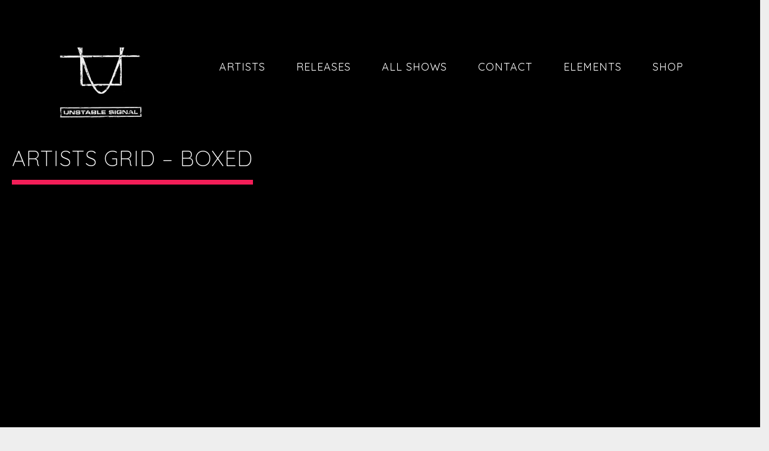

--- FILE ---
content_type: text/css
request_url: https://unstablesignal.com/wp-content/themes/soundrise/css/iron-audioplayer.css?ver=6.8.2
body_size: 11263
content:
.vc_col-sm-6 .iron-audioplayer .vc_col-md-6{width:100%}.vc_col-sm-4 .iron-audioplayer .vc_col-md-6{width:100%}.vc_col-sm-2 .iron-audioplayer .vc_col-md-6{width:100%}.vc_col-sm-3 .iron-audioplayer .vc_col-md-6{width:100%}.vc_col-md-6 .iron-audioplayer .vc_col-md-6{width:100%}.vc_col-md-4 .iron-audioplayer .vc_col-md-6{width:100%}.vc_col-md-2 .iron-audioplayer .vc_col-md-6{width:100%}.vc_col-md-3 .iron-audioplayer .vc_col-md-6{width:100%}.vc_col-lg-6 .iron-audioplayer .vc_col-md-6{width:100%}.vc_col-lg-4 .iron-audioplayer .vc_col-md-6{width:100%}.vc_col-lg-2 .iron-audioplayer .vc_col-md-6{width:100%}.vc_col-lg-3 .iron-audioplayer .vc_col-md-6{width:100%}.iron-audioplayer .album{width:100%}.iron-audioplayer .album .album-art{max-width:350px;margin:0px auto;background-size:cover}.iron-audioplayer .album .album-art img{width:100%}.single-album .iron-audioplayer .album .album-art{width:100%;margin:0px auto}.single-album .iron-audioplayer .album .album-art img{width:100%;height:auto}.iron-audioplayer .track-title,.iron-audioplayer .album-title{text-align:center}.iron-audioplayer .track-title{font-weight:bold;margin-bottom:17px}.iron-audioplayer .player{width:100%;height:130px;position:relative;font-size:12px}.iron-audioplayer .player.hide .currentTime,.iron-audioplayer .player.hide .wave,.iron-audioplayer .player.hide .totalTime{opacity:0 !important}.iron-audioplayer .player .progressLoading{background:rgba(0,0,0,0.25);width:0%;height:1px;box-shadow:0 0 2px rgba(0,0,0,0.5);width:calc( 100% - 200px);position:absolute;opacity:0;left:120px;top:35px;transition:opacity 3000ms ease}.iron-audioplayer .player .totalTime{opacity:0.6;position:absolute;top:26px;right:0px}.iron-audioplayer .player .currentTime{opacity:0.6;position:absolute;top:26px}.iron-audioplayer .player .wave{margin:20px 0;margin-left:40px;margin-right:40px}.iron-audioplayer .player .control{width:158px;margin:20px auto 0;position:relative}.iron-audioplayer .player .control .play{position:absolute;left:50%;transform:translate(-50%, 0);width:26px;height:21.3px;opacity:1 !important;display:block;cursor:pointer}.iron-audioplayer .player .control .play path,.iron-audioplayer .player .control .play rect{transition:all 300ms ease}.iron-audioplayer .player .control .play rect{opacity:0}.iron-audioplayer .player .control .previous{position:absolute;left:0;top:8px;bottom:0;opacity:1 !important;width:16px;height:21.3px;display:block;cursor:pointer}.iron-audioplayer .player .control .next{position:absolute;right:0;opacity:1 !important;top:8px;bottom:0;width:16px;height:21.3px;display:block;cursor:pointer}.iron-audioplayer.show-playlist .playlist{display:block}.iron-audioplayer .playlist{display:none}.iron-audioplayer .playlist a.button{opacity:1;text-transform:uppercase;font-weight:700;font-size:11px;padding:1px 6px;margin:0;border-radius:3px}.iron-audioplayer .playlist ul{padding:0 0;margin:0 0}.iron-audioplayer .playlist li{list-style:none;position:relative;clear:both;margin:10px 0}.iron-audioplayer .playlist li .button{float:right;width:auto;display:table-cell}.iron-audioplayer .playlist .current{background-size:10px 13px}.iron-audioplayer .playlist .current path{opacity:0}.iron-audioplayer .playlist .current rect{opacity:1}.iron-audioplayer .playlist .current .audio-track{color:#4e4e50;font-weight:400}.iron-audioplayer .tracklist-item-title{display:inline-block}.iron-audioplayer .track-number{width:48px;font-size:16px;color:#4e4e50;height:100%;padding-left:25px;position:relative;vertical-align:top}.iron-audioplayer .track-number .number{display:inline-block;padding-right:10px;vertical-align:top}.iron-audioplayer .track-number svg{width:10px;height:12px;position:absolute;top:6px;left:0}.iron-audioplayer .track-number rect{opacity:0}.iron-audioplayer .audio-track{display:inline-block;cursor:pointer;font-weight:700;font-size:16px;color:#a67f57;height:100%}@media (min-width: 992px){.iron-audioplayer.show-playlist .buttons-block{margin-left:calc(25% - 175px)}}.iron-audioplayer:not(.show-playlist) .buttons-block{text-align:center}.iron-audioplayer:not(.show-playlist) .ctnButton-block{display:inline-block}.iron-audioplayer:not(.show-playlist) .ctnButton-block li{float:none;display:inline-block}.single-album .info-section h2{text-align:center;margin-bottom:60px}.single-album .buttons-block{display:block;width:100%;margin-top:2px;margin-bottom:60px}.single-album .buttons-block .ctnButton-block{padding:22px 20px;display:table;margin:0 auto}.single-album .buttons-block .available-now,.single-album .buttons-block .store-list li{display:table-cell;vertical-align:middle;padding:5px 15px 0 5px}.single-album .buttons-block .available-now{font-weight:900;font-size:16px;line-height:20px;text-align:center;text-transform:uppercase}.single-album .buttons-block .store-list li .button{padding:4px 10px;border-radius:3px;font-weight:700}.single-album .buttons-block .store-list .fa{font-size:13px;width:17px;text-align:left;margin-right:5px}.iron-audioplayer.audio-playing .player .control .play path{opacity:0}.iron-audioplayer.audio-playing .player .control .play rect{opacity:1}.pjax.single-album .iron-audioplayer .player .control,.pjax.single-album .iron-audioplayer .player{display:none}.continuousPlayer,.artist_player{position:fixed;bottom:0;transform:translate3d(0, 95px, 0);height:90px;width:100%;z-index:8010;transition:transform 0.75s ease}.continuousPlayer.enable,.enable.artist_player{bottom:0;transform:translate3d(0, 0, 0)}.continuousPlayer .playerNowPlaying .album-art,.artist_player .playerNowPlaying .album-art{height:70px;width:70px;position:absolute;top:10px;left:10px;background:#222}.continuousPlayer .playerNowPlaying .album-art .loading-icon,.artist_player .playerNowPlaying .album-art .loading-icon{color:#fff;position:absolute;width:100%;top:20px;opacity:0;transition:opacity 0.75s ease}.continuousPlayer .playerNowPlaying .album-art img,.artist_player .playerNowPlaying .album-art img{width:100%;height:auto}.continuousPlayer .playerNowPlaying .metadata,.artist_player .playerNowPlaying .metadata{position:absolute;left:100px;top:25px;letter-spacing:3px;font-family:Josefin Sans;width:200px;overflow:visible}.continuousPlayer .playerNowPlaying .metadata .album-title,.artist_player .playerNowPlaying .metadata .album-title{font-size:12px;line-height:12px}.continuousPlayer .player,.artist_player .player{width:calc( 100% - 300px);height:100%;position:absolute;left:300px;top:0px}.continuousPlayer .player #cplayer,.artist_player .player #cplayer{opacity:0;transition:all 3000ms ease}.continuousPlayer .player #cplayer.hide,.artist_player .player #cplayer.hide{opacity:0}.continuousPlayer .player #cplayer.reveal,.artist_player .player #cplayer.reveal{opacity:1}.continuousPlayer .player .progressLoading,.artist_player .player .progressLoading{background:rgba(255,255,255,0.25);width:0%;height:1px;box-shadow:0 0 2px rgba(255,255,255,0.5);width:calc( 100% - 200px);position:absolute;left:10px;top:45px;transition:opacity 3000ms ease}.continuousPlayer .player .wave,.artist_player .player .wave{width:calc( 100% - 200px);position:absolute;left:10px;top:28px}.continuousPlayer .player .wave wave,.artist_player .player .wave wave{overflow-x:hidden !important}.continuousPlayer .player .control,.artist_player .player .control{width:120px;position:absolute;right:10px;top:0;height:90px}.continuousPlayer .player .control .play,.artist_player .player .control .play{position:absolute;left:50%;transform:translate(-50%, 0);height:100%;width:50px;opacity:1 !important;display:block;cursor:pointer}.continuousPlayer .player .control .play svg,.artist_player .player .control .play svg{height:25px;top:50%;transform:translate(-50%, -50%);position:absolute;left:50%}.continuousPlayer .player .control .play path,.artist_player .player .control .play path,.continuousPlayer .player .control .play rect,.artist_player .player .control .play rect{transition:all 300ms ease}.continuousPlayer .player .control .play rect,.artist_player .player .control .play rect{opacity:0}.continuousPlayer .player .control .play .audio-playing path,.artist_player .player .control .play .audio-playing path{opacity:0}.continuousPlayer .player .control .play .audio-playing rect,.artist_player .player .control .play .audio-playing rect{opacity:1}.continuousPlayer .player .control .previous,.artist_player .player .control .previous{position:absolute;left:0;bottom:0;opacity:1 !important;width:30px;height:100%;display:block;cursor:pointer;fill:#fff}.continuousPlayer .player .control .previous svg,.artist_player .player .control .previous svg{height:15px;top:50%;transform:translate(-50%, -50%);position:absolute;left:50%}.continuousPlayer .player .control .next,.artist_player .player .control .next{position:absolute;right:0;opacity:1 !important;bottom:0;width:30px;height:100%;display:block;cursor:pointer;fill:#fff}.continuousPlayer .player .control .next svg,.artist_player .player .control .next svg{height:15px;top:50%;transform:translate(-50%, -50%);position:absolute;left:50%}.continuousPlayer.audio-playing .player .control .play path,.audio-playing.artist_player .player .control .play path{opacity:0}.continuousPlayer.audio-playing .player .control .play rect,.audio-playing.artist_player .player .control .play rect{opacity:1}.continuousPlayer.loading .playerNowPlaying .album-art .loading-icon,.loading.artist_player .playerNowPlaying .album-art .loading-icon{opacity:1}.artist_player{position:absolute;top:-90px;transform:initial !important;height:180px;background:#777}@media screen and (max-width: 1440px){.artist_player{height:120px;top:-60px;}}.artist-template-single-artists-blank .artist_player{top:-275px}@media screen and (max-width: 1440px){.artist-template-single-artists-blank .artist_player{top:-225px;}}@media screen and (max-width: 767px){.artist-template-single-artists-blank .artist_player{top:-175px;height:90px;}}.artist_player .playerNowPlaying .album-art{width:136px;height:136px;top:22px;left:22px;background:none}.artist_player .playerNowPlaying .album-art img{display:none}@media screen and (max-width: 1440px){.artist_player .playerNowPlaying .album-art{width:100px;height:100px;top:10px;left:10px;}}.artist_player .playerNowPlaying .metadata{left:190px;top:70px;width:330px}@media screen and (max-width: 1440px){.artist_player .playerNowPlaying .metadata{left:135px;top:50px;width:330px;}}@media screen and (max-width: 767px){.artist_player .playerNowPlaying{position:absolute;left:0;transform:scale(0.75);}}.artist_player .player{width:calc( 100% - 400px);left:400px}.artist_player .player .progressLoading{top:90px;width:calc(100% - 275px)}.artist_player .player .control{height:180px;right:75px}.artist_player .player .wave{width:calc(100% - 275px);top:72px}@media screen and (max-width: 1440px){.artist_player .player{width:calc( 100% - 350px);left:350px;}.artist_player .player .progressLoading{top:62px;width:calc(100% - 275px)}.artist_player .player .control{height:120px;right:50px}.artist_player .player .wave{width:calc(100% - 275px);top:45px}}@media screen and (max-width: 767px){.artist_player .player{left:0;width:100%;}.artist_player .player .progressLoading{display:none}.artist_player .player #artistPlayer{display:none}.artist_player .player .control{right:0;transform:scale(0.8);height:95px}}